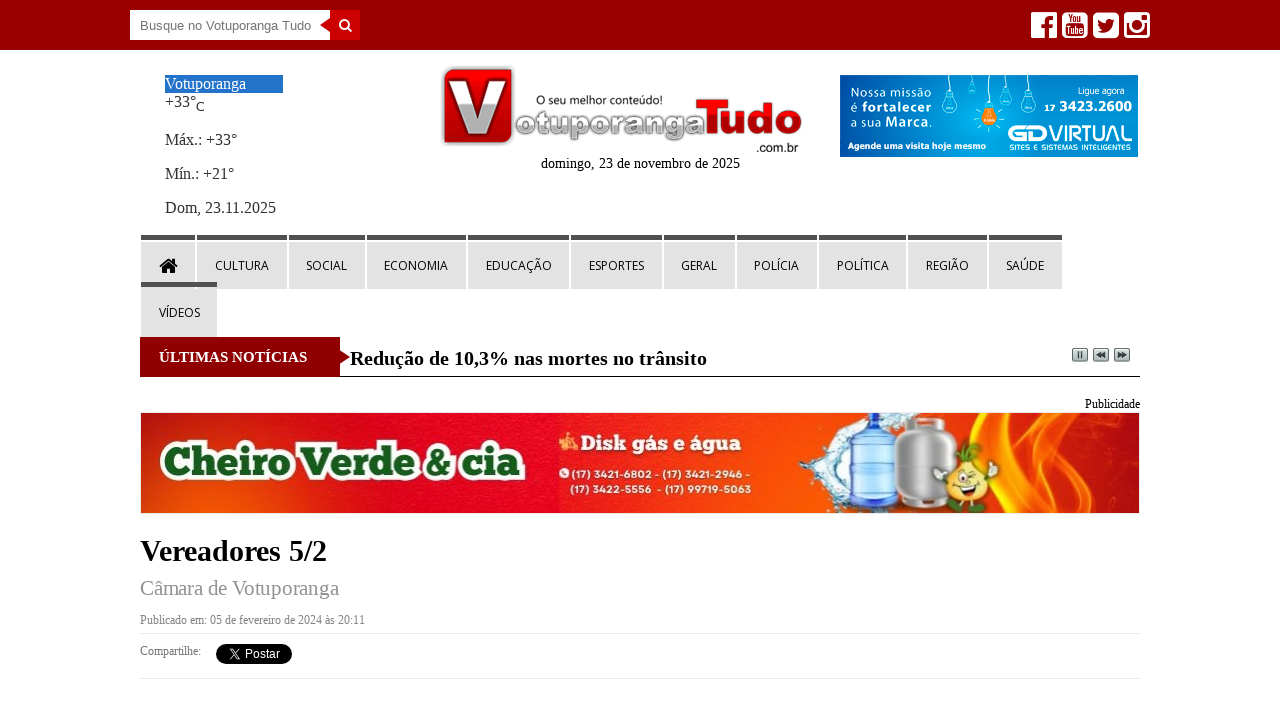

--- FILE ---
content_type: text/html; charset=utf-8
request_url: https://votuporangatudo.com.br/videos/vereadores-5-2
body_size: 4084
content:
<!DOCTYPE html><html lang="pt-br"><head><link href="/css/site?v=AHRvo7zkmZrXb3Jps_o8DN7PbAeP5Kvg5T5LBffDxI41" rel="stylesheet"/><link href="/assets/global/plugins/fontawesome/css/font-awesome.css" rel="stylesheet"/><meta charset="utf-8" /><meta name="language" content="pt-br" /><meta http-equiv="Content-Type" content="text/html;charset=utf-8" /><meta http-equiv="X-UA-Compatible" content="IE=Edge" /><meta name="msapplication-config" content="none" /><meta name="viewport" content="width=device-width, initial-scale=1.0" /><meta name="robots" content="index, follow" /><link rel="icon" type="image/png" href="/favicon-64x64.png" sizes="64x64" /><link rel="icon" type="image/png" href="/favicon-32x32.png" sizes="32x32" /><link rel="icon" type="image/png" href="/favicon-16x16.png" sizes="16x16" /><link rel="shortcut icon" href="/favicon.ico" /><title>Vereadores 5/2 - Votuporanga Tudo - Jornal Digital da Região</title><meta name="title" content="Vereadores 5/2 - Votuporanga Tudo - Jornal Digital da Região" /><meta property="og:title" content="Vereadores 5/2 - Votuporanga Tudo - Jornal Digital da Região" /><meta property="og:description" content="C&#226;mara de Votuporanga " /><meta name="description" content="C&#226;mara de Votuporanga " /><meta property="og:image" content="https://www.votuporangatudo.com.br/assets/site/img/layout/logo-og.jpg" /><meta property="og:image:url" content="https://www.votuporangatudo.com.br/assets/site/img/layout/logo-og.jpg" /><meta property="og:image:secure_url" content="https://www.votuporangatudo.com.br/assets/site/img/layout/logo-og.jpg" /><meta property="og:image:type" content="image/jpg" /><meta property="og:image:width" content="363" /><meta property="og:image:height" content="87" /><meta property="og:type" content="website" /><meta property="og:url" content="https://votuporangatudo.com.br/videos/vereadores-5-2" /></head><body><div class="barra-topo"><div><div class="box-pesquisa"><input type="text" id="input-pesquisa" class="input-pesquisa" placeholder="Busque no Votuporanga Tudo" onkeypress="return EnviaBusca(event);"><button type="submit" class="btn-pesquisa" onclick="javascript: window.GoToBusca();"><i class="fa fa-search"></i></button></div><div class="box-social"><a href="https://pt-br.facebook.com/VotuporangaTudo/" target="_blank" title="Facebook Votuporanga Tudo"><i class="fa fa-facebook-official"></i></a><a href="https://www.youtube.com/channel/UCDITgA3M5-kw3NE1pc6qvBw" target="_blank" title="Youtube Votuporanga Tudo"><i class="fa fa-youtube-square"></i></a><a href="https://twitter.com/Votutudo" target="_blank" title="Twitter Votuporanga Tudo"><i class="fa fa-twitter-square"></i></a><a href="https://www.instagram.com/votuporangatudo/" target="_blank" title="Instagram Votuporanga Tudo"><i class="fa fa-instagram"></i></a></div><div style="clear: both;"></div></div></div><div class="container-menu"><div><div class="col-laterais"><div id="m-booked-small-t1-38239"><div class="booked-weather-120x100 w100-bg" style="background-color:#ffffff; color:#333333; border-radius:4px; -moz-border-radius:4px; width:118px !important;"><div style="background-color:#2373ca; color:#ffffff;" class="booked-bl-simple-city smolest"> Votuporanga </div><div class="booked-weather-120x100-degree w03"><span class="plus">+</span>15&deg; <sub class="booked-weather-120x100-type">C</sub></div><div class="booked-weather-120x100-high-low"><p>Máx.: <span class="plus">+</span>17&deg;</p><p>Mín.: <span class="plus">+</span>7&deg;</p></div><div style="background-color:#ffffff; color:#333333;" class="booked-weather-120x100-date"> Ter, 29.06.2021 </div></div></div></div><div class="col-logo"><a href="/" title="Página Inicial - Votuporanga Tudo - Jornal Digital da Região"><img src="/assets/site/img/layout/logo.png" alt="Votuporanga Tudo - Jornal Digital da Região" /></a><br /><p>domingo, 23 de novembro de 2025</p></div><div class="col-laterais right"><a href="http://gdvirtual.com/" title="GD Virtual - Sites e Sistemas Inteligentes" target="_blank"><img src="/assets/site/img/layout/banner-gd.png" alt="GD Virtual - Sites e Sistemas Inteligentes"></a></div></div><div style="clear: both;"></div><div id='cssmenu'><ul class="principal"><li id="home"><a href="/" class="home"><i class="fa fa-home"></i></a></li><li id="cultura"><a href='/noticias/cultura'>Cultura</a></li><li id="social"><a href='/social'>Social</a></li><li id="economia"><a href='/noticias/economia'>Economia</a></li><li id="educacao"><a href='/noticias/educacao'>Educação</a></li><li id="esportes"><a href='/noticias/esportes'>Esportes</a></li><li id="geral"><a href='/noticias/geral'>Geral</a></li><li id="policia"><a href='/noticias/policia'>Polícia</a></li><li id="politica"><a href='/noticias/politica'>Política</a></li><li id="regiao"><a href='/noticias/regiao'>Região</a></li><li id="saude"><a href='/noticias/saude'>Saúde</a></li><li id="videos"><a href='/videos'>Vídeos</a></li></ul></div><div style="clear: both;"></div><div class="container-aconteceu-agora"><div class="aconteceu-agora"> ÚLTIMAS NOTÍCIAS </div><div class="aconteceu-agora-ticker"><ul id="js-news" class="js-hidden"><li class="news-item"><a href="/noticias/educacao/2025/11/dia-da-consci-ncia-negra-com-atividades-culturais-e-educativas" title="Dia da Consci&#234;ncia Negra com atividades culturais e educativas">Dia da Consci&#234;ncia Negra com atividades culturais e educativas</a></li><li class="news-item"><a href="/noticias/cultura/2025/11/setur-sp-lanca-2-edicao-do-guia-afroturismo" title="Setur-SP lan&#231;a 2&#170; edi&#231;&#227;o do Guia Afroturismo">Setur-SP lan&#231;a 2&#170; edi&#231;&#227;o do Guia Afroturismo</a></li><li class="news-item"><a href="/noticias/geral/2025/11/reducao-de-10-3-nas-mortes-no-tr-nsito" title="Redu&#231;&#227;o de&#160;10,3% nas mortes no tr&#226;nsito">Redu&#231;&#227;o de&#160;10,3% nas mortes no tr&#226;nsito</a></li></ul></div></div><div style="clear: both;"></div></div><div class="container"><div class="anuncio-100"> Publicidade <div><ul class="carousel clearfix"><li><a href=https://vestibular.unifev.edu.br/passo/227396 target=_blank><img src="/assets/site/img/banners/0d897228-920d-45e3-8c3e-8353a2191a3b.jpg" class="img-responsive" alt="UNIFEV" title="UNIFEV" /></a></li><li><a href=https://www.saev.com.br/ target=_blank><img src="/assets/site/img/banners/177e4198-ce84-4e44-8b69-d7c126d51eb9.jpg" class="img-responsive" alt="SAEV" title="SAEV" /></a></li><li><a href=javascript:; style=cursor:default><img src="/assets/site/img/banners/aae16502-475e-46ae-8b5c-4fec793dd02c.jpg" class="img-responsive" alt="Cheiro Verde" title="Cheiro Verde" /></a></li><li><a href=https://www.gdvirtual.com.br/ target=_blank><img src="/assets/site/img/banners/e7cdeeb0-056c-44cb-a511-b6a184492191.jpg" class="img-responsive" alt="gd" title="gd" /></a></li><li><a href=javascript:; style=cursor:default><img src="/assets/site/img/banners/b16d5796-299f-4ffb-9559-3c5b15fc1b29.jpg" class="img-responsive" alt="portal " title="portal " /></a></li></ul><ul class="carousel-mobile clearfix"><li><a href=https://vestibular.unifev.edu.br/passo/227396 target=_blank><img src="/assets/site/img/banners/28694a5c-039d-46e6-8e51-e1d9f7417ee4M.jpg" class="img-responsive" alt="UNIFEV" title="UNIFEV" /></a></li><li><a href=https://www.saev.com.br/ target=_blank><img src="/assets/site/img/banners/177e4198-ce84-4e44-8b69-d7c126d51eb9M.jpg" class="img-responsive" alt="SAEV" title="SAEV" /></a></li><li><a href=javascript:; style=cursor:default><img src="/assets/site/img/banners/aae16502-475e-46ae-8b5c-4fec793dd02cM.jpg" class="img-responsive" alt="Cheiro Verde" title="Cheiro Verde" /></a></li><li><a href=https://www.gdvirtual.com.br/ target=_blank><img src="/assets/site/img/banners/e7cdeeb0-056c-44cb-a511-b6a184492191M.jpg" class="img-responsive" alt="gd" title="gd" /></a></li><li><a href=javascript:; style=cursor:default><img src="/assets/site/img/banners/b16d5796-299f-4ffb-9559-3c5b15fc1b29M.jpg" class="img-responsive" alt="portal " title="portal " /></a></li></ul></div></div></div><div class="container video"><h1 class="titulo">Vereadores 5/2</h1><h2 class="chamada">C&#226;mara de Votuporanga </h2><h3 class="data">Publicado em: 05 de fevereiro de 2024 &#224;s 20:11</h3><div id="compartilhe"><ul class="clearfix"><li>Compartilhe:</li><li><div class="fb-share-button" data-layout="button"></div></li><li><a href="https://twitter.com/share" class="twitter-share-button" data-count="none" data-lang="pt">Tweet</a></li><li><div class="g-plus" data-action="share" data-annotation="none"></div></li></ul></div><div class="conteudo-noticia"><div class="container-video"><iframe width="560" height="315" src="https://www.youtube.com/embed/ACwA9aZGoXM" frameborder="0" allowfullscreen></iframe></div></div><h3 class="ver-mais-videos">Veja Mais</h3><div class="linha"><div class="box-video"><a href="/videos/novo-gripen-no-ar" title="Novo Gripen no ar"><img src="https://img.youtube.com/vi/jCuJs5WzKxM/mqdefault.jpg"><p class="data">19 de novembro de 2025</p><p>Novo Gripen no ar</p></a></div><div class="box-video"><a href="/videos/pode-confiar" title="Pode confiar!"><img src="https://img.youtube.com/vi/Rx9JYSERYeo/mqdefault.jpg"><p class="data">18 de novembro de 2025</p><p>Pode confiar!</p></a></div><div class="box-video"><a href="/videos/vereadores-17-11-2025" title="Vereadores 17/11/2025"><img src="https://img.youtube.com/vi/xKL_AFP4na4/mqdefault.jpg"><p class="data">17 de novembro de 2025</p><p>Vereadores 17/11/2025</p></a></div><div class="box-video"><a href="/videos/cyber-connect-v" title="Cyber Connect V"><img src="https://img.youtube.com/vi/dBtspu-6dnE/mqdefault.jpg"><p class="data">14 de novembro de 2025</p><p>Cyber Connect V</p></a></div></div><div style="clear: both;"></div></div><div style="clear: both;"></div><div class="container m-t-15"><div class="anuncio-100"> Publicidade <div><ul class="carousel clearfix"><li><a href=javascript:; style=cursor:default><img src="/assets/site/img/banners/4705cc09-c7b4-4300-8d35-74c8839ede95.jpg" class="img-responsive" alt="Cheiro Verde " title="Cheiro Verde " /></a></li><li><a href=javascript:; style=cursor:default><img src="/assets/site/img/banners/71845b6e-a545-464e-9026-649f1d4e2309.jpg" class="img-responsive" alt="Inova" title="Inova" /></a></li><li><a href=javascript:; style=cursor:default><img src="/assets/site/img/banners/17b45229-850e-43a3-a70b-891a25cbe1a8.jpg" class="img-responsive" alt="Metal&#250;rgicos" title="Metal&#250;rgicos" /></a></li><li><a href=javascript:; style=cursor:default><img src="/assets/site/img/banners/908c2e7b-423f-4165-ac62-ca9665c861e7.jpg" class="img-responsive" alt="Portal" title="Portal" /></a></li><li><a href=javascript:; style=cursor:default><img src="/assets/site/img/banners/93c661d8-7daf-429a-9b50-3efdc1c30c9a.jpg" class="img-responsive" alt="Marcelo" title="Marcelo" /></a></li><li><a href=javascript:; style=cursor:default><img src="/assets/site/img/banners/d829522f-e533-44b9-80a4-ed3324c874c4.jpg" class="img-responsive" alt="Comerciarios" title="Comerciarios" /></a></li><li><a href=javascript:; style=cursor:default><img src="/assets/site/img/banners/ffc5321d-1174-456d-8139-1030eb86fe98.jpg" class="img-responsive" alt="acv" title="acv" /></a></li><li><a href=https://www.gdvirtual.com.br/ target=_blank><img src="/assets/site/img/banners/e0855a6a-8b78-490c-aa76-8b0968c506c5.jpg" class="img-responsive" alt="GD" title="GD" /></a></li></ul><ul class="carousel-mobile clearfix"><li><a href=javascript:; style=cursor:default><img src="/assets/site/img/banners/4705cc09-c7b4-4300-8d35-74c8839ede95M.jpg" class="img-responsive" alt="Cheiro Verde " title="Cheiro Verde " /></a></li><li><a href=javascript:; style=cursor:default><img src="/assets/site/img/banners/71845b6e-a545-464e-9026-649f1d4e2309M.jpg" class="img-responsive" alt="Inova" title="Inova" /></a></li><li><a href=javascript:; style=cursor:default><img src="/assets/site/img/banners/17b45229-850e-43a3-a70b-891a25cbe1a8.jpg" class="img-responsive" alt="Metal&#250;rgicos" title="Metal&#250;rgicos" /></a></li><li><a href=javascript:; style=cursor:default><img src="/assets/site/img/banners/908c2e7b-423f-4165-ac62-ca9665c861e7M.jpg" class="img-responsive" alt="Portal" title="Portal" /></a></li><li><a href=javascript:; style=cursor:default><img src="/assets/site/img/banners/93c661d8-7daf-429a-9b50-3efdc1c30c9a.jpg" class="img-responsive" alt="Marcelo" title="Marcelo" /></a></li><li><a href=javascript:; style=cursor:default><img src="/assets/site/img/banners/9dcb2355-bb37-4e02-8d8f-b38fa9420ad3M.jpg" class="img-responsive" alt="Comerciarios" title="Comerciarios" /></a></li><li><a href=javascript:; style=cursor:default><img src="/assets/site/img/banners/ffc5321d-1174-456d-8139-1030eb86fe98.jpg" class="img-responsive" alt="acv" title="acv" /></a></li><li><a href=https://www.gdvirtual.com.br/ target=_blank><img src="/assets/site/img/banners/e0855a6a-8b78-490c-aa76-8b0968c506c5M.jpg" class="img-responsive" alt="GD" title="GD" /></a></li></ul></div></div></div><div style="clear: both;"></div><footer><div class="barra-sociais-footer"><div class="btns-sociais"><div>REDES SOCIAIS:</div><a href="https://www.youtube.com/channel/UCDITgA3M5-kw3NE1pc6qvBw" target="_blank" title="Youtube Votuporanga Tudo"><i class="fa fa-youtube" style="background-color: #ca4638"></i></a><a href="https://pt-br.facebook.com/VotuporangaTudo/" target="_blank" title="Facebook Votuporanga Tudo"><i class="fa fa-facebook" style="background-color: #336fa9"></i></a><a href="https://twitter.com/Votutudo" target="_blank" title="Twitter Votuporanga Tudo"><i class="fa fa-twitter" style="background-color: #00b8da"></i></a><a href="https://www.instagram.com/votuporangatudo/" target="_blank" title="Instagram Votuporanga Tudo"><i class="fa fa-instagram" style="background-color: #00749f"></i></a><div style="clear: both;"></div></div><div class="pesquisa-footer"></div><div style="clear: both;"></div></div><div class="menu-footer-container"><div class="menu-footer"><div style="clear: both;"></div><div id='cssmenu2'><ul class="principal"><li id="home"><a href="/" class="home"><i class="fa fa-home"></i></a></li><li id="cultura"><a href='/noticias/cultura'>Cultura</a></li><li id="social"><a href='/social'>Social</a></li><li id="economia"><a href='/noticias/economia'>Economia</a></li><li id="educacao"><a href='/noticias/educacao'>Educação</a></li><li id="esportes"><a href='/noticias/esportes'>Esportes</a></li><li id="geral"><a href='/noticias/geral'>Geral</a></li><li id="policia"><a href='/noticias/policia'>Polícia</a></li><li id="politica"><a href='/noticias/politica'>Política</a></li><li id="regiao"><a href='/noticias/regiao'>Região</a></li><li id="saude"><a href='/noticias/saude'>Saúde</a></li><li id="videos"><a href='/videos'>Vídeos</a></li></ul></div><div style="clear: both"></div></div></div><div class="links-footer"><a href="/fale-conosco">FALE CONOSCO</a><div style="clear: both"></div></div><div class="container-logo-footer"><img src="/assets/site/img/layout/logo.png" alt="Votuporanga Tudo - Jornal Digital da Região"><p>Copyright © 2025 www.votuporangatudo.com.br - Todos os Direitos Reservados.</p><p>As fotos aqui veiculadas, logotipo e marca são de propriedade do site www.votuporangatudo.com.br</p><p> É vetada a sua reprodução, total ou parcial, sem a expressa autorização da administradora do site. Desenvolvimento <a href="http://gdvirtual.com/" title="GD Virtual - Sites e Sistemas Inteligentes" target="_blank" class="logo-gdvirtual"><img src="/assets/site/img/layout/logo-gdvirtual.png" alt="Logo GD Virtual - Sites e Sistemas Inteligentes" /></a></p></div></footer><script src="/bundles/jquery?v=rYaYAm3Qk7jTPf5-g-9rfW-e8F-TxnKnebXiKepZy8w1"></script><script src="/bundles/jqueryval?v=8mQDcK7xMNYfzooeAG1aO8n1ApR5pPV1s4LozBzA8zY1"></script><script src="/scripts/site?v=aZY8kyrlOph2aGE54SemjMsVZpV_qrLZiWdsYBrAGlc1"></script><script src="https://apis.google.com/js/platform.js" type="text/javascript"> { lang: "pt-BR" } </script><script type="text/javascript"> (function (i, s, o, g, r, a, m) { i["GoogleAnalyticsObject"] = r; i[r] = i[r] || function () { (i[r].q = i[r].q || []).push(arguments) }, i[r].l = 1 * new window.Date(); a = s.createElement(o), m = s.getElementsByTagName(o)[0]; a.async = 1; a.src = g; m.parentNode.insertBefore(a, m); })(window, window.document, "script", "https://www.google-analytics.com/analytics.js", "ga"); ga("create", "UA-77044512-1", "auto"); ga("send", "pageview"); </script><script async src="https://www.googletagmanager.com/gtag/js?id=G-VQG2SF2N51"></script><script> window.dataLayer = window.dataLayer || []; function gtag() { dataLayer.push(arguments); } gtag('js', new Date()); gtag('config', 'G-VQG2SF2N51'); </script></body></html>

--- FILE ---
content_type: text/html; charset=utf-8
request_url: https://accounts.google.com/o/oauth2/postmessageRelay?parent=https%3A%2F%2Fvotuporangatudo.com.br&jsh=m%3B%2F_%2Fscs%2Fabc-static%2F_%2Fjs%2Fk%3Dgapi.lb.en.W5qDlPExdtA.O%2Fd%3D1%2Frs%3DAHpOoo8JInlRP_yLzwScb00AozrrUS6gJg%2Fm%3D__features__
body_size: 163
content:
<!DOCTYPE html><html><head><title></title><meta http-equiv="content-type" content="text/html; charset=utf-8"><meta http-equiv="X-UA-Compatible" content="IE=edge"><meta name="viewport" content="width=device-width, initial-scale=1, minimum-scale=1, maximum-scale=1, user-scalable=0"><script src='https://ssl.gstatic.com/accounts/o/2580342461-postmessagerelay.js' nonce="HQrR6ZMOxQ0yNbrrCsNw8A"></script></head><body><script type="text/javascript" src="https://apis.google.com/js/rpc:shindig_random.js?onload=init" nonce="HQrR6ZMOxQ0yNbrrCsNw8A"></script></body></html>

--- FILE ---
content_type: text/css; charset=utf-8
request_url: https://votuporangatudo.com.br/css/site?v=AHRvo7zkmZrXb3Jps_o8DN7PbAeP5Kvg5T5LBffDxI41
body_size: 18017
content:
/* Minification failed. Returning unminified contents.
(382,33): run-time error CSS1035: Expected colon, found ';'
 */
@import url(https://fonts.googleapis.com/css?family=Open+Sans:400,700&subset=latin);
#cssmenu,
#cssmenu ul,
#cssmenu ul li,
#cssmenu ul li a,
#cssmenu #menu-button { margin: 0; padding: 0; border: 0; list-style: none; line-height: 1; display: block; position: relative; -webkit-box-sizing: border-box; -moz-box-sizing: border-box; box-sizing: border-box; }
#cssmenu:after,
#cssmenu > ul:after { content: "."; display: block; clear: both; visibility: hidden; line-height: 0; height: 0; }
#cssmenu #menu-button { display: none; }
#cssmenu { width: auto; font-family: 'Open Sans', sans-serif; line-height: 1; background: #ffffff; margin-top: 10px; }

#cssmenu .home { font-size: 20px; padding-top: 13.62785px; padding-bottom: 13.62785px; }

#cssmenu ul li { margin: 0 1px; background-color: #e3e3e3; }

#cssmenu ul.principal li::before { content: ""; display: float; height: 5px; width: 100%; background-color: #505050; position: absolute; top: -7px; }

#cssmenu ul.principal li:hover:before, #cssmenu ul.principal li.active:before { background-color: #990000; }

#cssmenu ul li ul li::before { display: none; }

#cssmenu ul li ul li { margin: 0; }

#menu-line { position: absolute; top: 0; left: 0; height: 3px; background: #009ae1; -webkit-transition: all 0.25s ease-out; -moz-transition: all 0.25s ease-out; -ms-transition: all 0.25s ease-out; -o-transition: all 0.25s ease-out; transition: all 0.25s ease-out; display: none; }
#cssmenu > ul > li { float: left; }
#cssmenu.align-center > ul { font-size: 0; text-align: center; }
#cssmenu.align-center > ul > li { display: inline-block; float: none; }
#cssmenu.align-center ul ul { text-align: left; }
#cssmenu.align-right > ul > li { float: right; }
#cssmenu.align-right ul ul { text-align: right; }
#cssmenu > ul > li > a { padding: 17.64px; font-size: 12px; text-decoration: none; text-transform: uppercase; color: #000000; -webkit-transition: color .2s ease; -moz-transition: color .2s ease; -ms-transition: color .2s ease; -o-transition: color .2s ease; transition: color .2s ease; }
#cssmenu > ul > li:hover > a,
#cssmenu > ul > li.active > a { color: #990000; }
#cssmenu > ul > li.has-sub > a { padding-right: 25px; }
#cssmenu > ul > li.has-sub > a::after {  }
#cssmenu > ul > li.has-sub:hover > a::after { border-color: #009ae1; }
#cssmenu ul ul { position: absolute; left: -9999px; }
#cssmenu li:hover > ul { left: auto; }
#cssmenu.align-right li:hover > ul { right: 0; }
#cssmenu ul ul ul { margin-left: 100%; top: 0; }
#cssmenu.align-right ul ul ul { margin-left: 0; margin-right: 100%; }
#cssmenu ul ul li { height: 0; -webkit-transition: height .2s ease; -moz-transition: height .2s ease; -ms-transition: height .2s ease; -o-transition: height .2s ease; transition: height .2s ease; }
#cssmenu ul li:hover > ul > li { height: 32px; }
#cssmenu ul ul li a { padding: 10px 20px; width: 160px; font-size: 12px; background: #333333; text-decoration: none; color: #dddddd; -webkit-transition: color .2s ease; -moz-transition: color .2s ease; -ms-transition: color .2s ease; -o-transition: color .2s ease; transition: color .2s ease; }
#cssmenu ul ul li:hover > a,
#cssmenu ul ul li a:hover { color: #ffffff; }
#cssmenu ul ul li.has-sub > a::after { position: absolute; top: 13px; right: 10px; width: 4px; height: 4px; border-bottom: 1px solid #dddddd; border-right: 1px solid #dddddd; content: ""; -webkit-transform: rotate(-45deg); -moz-transform: rotate(-45deg); -ms-transform: rotate(-45deg); -o-transform: rotate(-45deg); transform: rotate(-45deg); -webkit-transition: border-color 0.2s ease; -moz-transition: border-color 0.2s ease; -ms-transition: border-color 0.2s ease; -o-transition: border-color 0.2s ease; transition: border-color 0.2s ease; }
#cssmenu.align-right ul ul li.has-sub > a::after { right: auto; left: 10px; border-bottom: 0; border-right: 0; border-top: 1px solid #dddddd; border-left: 1px solid #dddddd; }
#cssmenu ul ul li.has-sub:hover > a::after { border-color: #ffffff; }

#cssmenu2,
#cssmenu2 ul,
#cssmenu2 ul li,
#cssmenu2 ul li a,
#cssmenu2 #menu-button2 { margin: 0; padding: 0; border: 0; list-style: none; line-height: 1; display: block; position: relative; -webkit-box-sizing: border-box; -moz-box-sizing: border-box; box-sizing: border-box; }
#cssmenu2 ul { background-color: #d27f7f; }
#cssmenu2:after,
#cssmenu2 > ul:after { content: "."; display: block; clear: both; visibility: hidden; line-height: 0; height: 0; }
#cssmenu2 #menu-button2 { display: none; }
#cssmenu2 { width: auto; font-family: 'Open Sans', sans-serif; line-height: 1; background: #ffffff; margin-top: 10px; }

#cssmenu2 .home { font-size: 20px; padding-top: 13.62785px; padding-bottom: 13.62785px; }

#cssmenu2 ul li { margin: 0 1px; background-color: #910000; }


#cssmenu2 ul li ul li::before { display: none; }

#cssmenu2 ul li ul li { margin: 0; }

#menu-line2 { position: absolute; top: 0; left: 0; height: 3px; background: #009ae1; -webkit-transition: all 0.25s ease-out; -moz-transition: all 0.25s ease-out; -ms-transition: all 0.25s ease-out; -o-transition: all 0.25s ease-out; transition: all 0.25s ease-out; display: none; }
#cssmenu2 > ul > li { float: left; }
#cssmenu2.align-center > ul { font-size: 0; text-align: center; }
#cssmenu2.align-center > ul > li { display: inline-block; float: none; }
#cssmenu2.align-center ul ul { text-align: left; }
#cssmenu2.align-right > ul > li { float: right; }
#cssmenu2.align-right ul ul { text-align: right; }
#cssmenu2 > ul > li > a { padding: 17.64px; font-size: 12px; text-decoration: none; text-transform: uppercase; color: #fff; -webkit-transition: color .2s ease; -moz-transition: color .2s ease; -ms-transition: color .2s ease; -o-transition: color .2s ease; transition: color .2s ease; }
#cssmenu2 > ul > li:hover > a,
#cssmenu2 > ul > li.active > a { color: #d27f7f; border-top: 5px #d27f7f solid; padding-top: 12.64px; }

#cssmenu2 > ul > li:hover > .home,
#cssmenu2 > ul > li.active > .home { padding-top: 8.62785px; }

#cssmenu2 > ul > li.has-sub > a { padding-right: 25px; }
#cssmenu2 > ul > li.has-sub > a::after { }
#cssmenu2 > ul > li.has-sub:hover > a::after { border-color: #009ae1; }
#cssmenu2 ul ul { position: absolute; left: -9999px; }
#cssmenu2 li:hover > ul { left: auto; }
#cssmenu2.align-right li:hover > ul { right: 0; }
#cssmenu2 ul ul ul { margin-left: 100%; top: 0; }
#cssmenu2.align-right ul ul ul { margin-left: 0; margin-right: 100%; }
#cssmenu2 ul ul li { height: 0; -webkit-transition: height .2s ease; -moz-transition: height .2s ease; -ms-transition: height .2s ease; -o-transition: height .2s ease; transition: height .2s ease; }
#cssmenu2 ul li:hover > ul > li { height: 32px; }
#cssmenu2 ul ul li a { padding: 10px 20px; width: 160px; font-size: 12px; background: #333333; text-decoration: none; color: #dddddd; -webkit-transition: color .2s ease; -moz-transition: color .2s ease; -ms-transition: color .2s ease; -o-transition: color .2s ease; transition: color .2s ease; }
#cssmenu2 ul ul li:hover > a,
#cssmenu2 ul ul li a:hover { color: #ffffff; }
#cssmenu2 ul ul li.has-sub > a::after { position: absolute; top: 13px; right: 10px; width: 4px; height: 4px; border-bottom: 1px solid #dddddd; border-right: 1px solid #dddddd; content: ""; -webkit-transform: rotate(-45deg); -moz-transform: rotate(-45deg); -ms-transform: rotate(-45deg); -o-transform: rotate(-45deg); transform: rotate(-45deg); -webkit-transition: border-color 0.2s ease; -moz-transition: border-color 0.2s ease; -ms-transition: border-color 0.2s ease; -o-transition: border-color 0.2s ease; transition: border-color 0.2s ease; }
#cssmenu2.align-right ul ul li.has-sub > a::after { right: auto; left: 10px; border-bottom: 0; border-right: 0; border-top: 1px solid #dddddd; border-left: 1px solid #dddddd; }
#cssmenu2 ul ul li.has-sub:hover > a::after { border-color: #ffffff; }

@media all and (max-width: 768px), only screen and (-webkit-min-device-pixel-ratio: 2) and (max-width: 1024px), only screen and (min--moz-device-pixel-ratio: 2) and (max-width: 1024px), only screen and (-o-min-device-pixel-ratio: 2/1) and (max-width: 1024px), only screen and (min-device-pixel-ratio: 2) and (max-width: 1024px), only screen and (min-resolution: 192dpi) and (max-width: 1024px), only screen and (min-resolution: 2dppx) and (max-width: 1024px) {


    #cssmenu ul li { margin: auto; background-color: white; }

    #cssmenu ul.principal li::before { display: none; }

    #cssmenu { width: 100%; }
    #cssmenu ul { width: 100%; display: none; background-color: transparent; }
    #cssmenu.align-center > ul,
    #cssmenu.align-right ul ul { text-align: left; }
    #cssmenu ul li,
    #cssmenu ul ul li,
    #cssmenu ul li:hover > ul > li { width: 100%; height: auto; border-top: 1px solid rgba(120, 120, 120, 0.15); }
    #cssmenu ul li a,
    #cssmenu ul ul li a { width: 100%; }
    #cssmenu > ul > li,
    #cssmenu.align-center > ul > li,
    #cssmenu.align-right > ul > li { float: none; display: block; }
    #cssmenu ul ul li a { padding: 20px 20px 20px 30px; font-size: 12px; color: #000000; background: none; }
    #cssmenu ul ul li:hover > a,
    #cssmenu ul ul li a:hover { color: #000000; }
    #cssmenu ul ul ul li a { padding-left: 40px; }
    #cssmenu ul ul,
    #cssmenu ul ul ul { position: relative; left: 0; right: auto; width: 100%; margin: 0; }
    #cssmenu > ul > li.has-sub > a::after,
    #cssmenu ul ul li.has-sub > a::after { display: none; }
    #menu-line { display: none; }
    #cssmenu #menu-button { display: block; padding: 20px; color: #000000; cursor: pointer; font-size: 12px; text-transform: uppercase; }
    #cssmenu #menu-button::after { content: ''; position: absolute; top: 20px; right: 20px; display: block; width: 15px; height: 2px; background: #000000; }
    #cssmenu #menu-button::before { content: ''; position: absolute; top: 25px; right: 20px; display: block; width: 15px; height: 3px; border-top: 2px solid #000000; border-bottom: 2px solid #000000; }
    #cssmenu .submenu-button { position: absolute; z-index: 10; right: 0; top: 0; display: block; border-left: 1px solid rgba(120, 120, 120, 0.15); height: 52px; width: 52px; cursor: pointer; }
    #cssmenu .submenu-button::after { content: ''; position: absolute; top: 21px; left: 26px; display: block; width: 1px; height: 11px; background: #000000; z-index: 99; }
    #cssmenu .submenu-button::before { content: ''; position: absolute; left: 21px; top: 26px; display: block; width: 11px; height: 1px; background: #000000; z-index: 99; }
    #cssmenu .submenu-button.submenu-opened:after { display: none; }

    #cssmenu2 ul li { margin: auto; background-color: white; }

    #cssmenu2 ul.principal li::before { display: none; }

    #cssmenu2 { width: 100%; }
    #cssmenu2 ul { width: 100%; display: none; }
    #cssmenu2.align-center > ul,
    #cssmenu2.align-right ul ul { text-align: left; }
    #cssmenu2 ul li,
    #cssmenu2 ul ul li,
    #cssmenu2 ul li:hover > ul > li { width: 100%; height: auto; border-top: 1px solid rgba(120, 120, 120, 0.15); }
    #cssmenu2 ul li a,
    #cssmenu2 ul ul li a { width: 100%; }
    #cssmenu2 > ul > li,
    #cssmenu2.align-center > ul > li,
    #cssmenu2.align-right > ul > li { float: none; display: block; }
    #cssmenu2 ul ul li a { padding: 20px 20px 20px 30px; font-size: 12px; color: #000000; background: none; }
    #cssmenu2 ul ul li:hover > a,
    #cssmenu2 ul ul li a:hover { color: #000000; }
    #cssmenu2 ul ul ul li a { padding-left: 40px; }
    #cssmenu2 ul ul,
    #cssmenu2 ul ul ul { position: relative; left: 0; right: auto; width: 100%; margin: 0; }
    #cssmenu2 > ul > li.has-sub > a::after,
    #cssmenu2 ul ul li.has-sub > a::after { display: none; }
    #menu-line2 { display: none; }
    #cssmenu2 #menu-button2 { display: block; padding: 20px; color: #000000; cursor: pointer; font-size: 12px; text-transform: uppercase; }
    #cssmenu2 #menu-button2::after { content: ''; position: absolute; top: 20px; right: 20px; display: block; width: 15px; height: 2px; background: #000000; }
    #cssmenu2 #menu-button2::before { content: ''; position: absolute; top: 25px; right: 20px; display: block; width: 15px; height: 3px; border-top: 2px solid #000000; border-bottom: 2px solid #000000; }
    #cssmenu2 .submenu-button { position: absolute; z-index: 10; right: 0; top: 0; display: block; border-left: 1px solid rgba(120, 120, 120, 0.15); height: 52px; width: 52px; cursor: pointer; }
    #cssmenu2 .submenu-button::after { content: ''; position: absolute; top: 21px; left: 26px; display: block; width: 1px; height: 11px; background: #000000; z-index: 99; }
    #cssmenu2 .submenu-button::before { content: ''; position: absolute; left: 21px; top: 26px; display: block; width: 11px; height: 1px; background: #000000; z-index: 99; }
    #cssmenu2 .submenu-button.submenu-opened:after { display: none; }
}

/**
 * BxSlider v4.1.2 - Fully loaded, responsive content slider
 * http://bxslider.com
 *
 * Written by: Steven Wanderski, 2014
 * http://stevenwanderski.com
 * (while drinking Belgian ales and listening to jazz)
 *
 * CEO and founder of bxCreative, LTD
 * http://bxcreative.com
 */


/** RESET AND LAYOUT
===================================*/

.bx-wrapper {
	position: relative;
	/*margin: 0 auto 60px;*/
	padding: 0;
	*zoom: 1;
}

.bx-wrapper img {
	max-width: 100%;
	display: block;
}

/** THEME
===================================*/

.bx-wrapper .bx-viewport {
	/*-moz-box-shadow: 0 0 5px #ccc;
	-webkit-box-shadow: 0 0 5px #ccc;
	box-shadow: 0 0 5px #ccc;
	border:  5px solid #fff;
	left: -5px;
	background: #fff;
	
	/*fix other elements on the page moving (on Chrome)
	-webkit-transform: translatez(0);
	-moz-transform: translatez(0);
    	-ms-transform: translatez(0);
    	-o-transform: translatez(0);
    	transform: translatez(0);*/
}

.bx-wrapper .bx-pager,
.bx-wrapper .bx-controls-auto {
	/*position: absolute;
	bottom: -30px;
	width: 100%;*/
}

/* LOADER */

.bx-wrapper .bx-loading {
	min-height: 50px;
	background: url(images/bx_loader.gif) center center no-repeat #fff;
	height: 100%;
	width: 100%;
	position: absolute;
	top: 0;
	left: 0;
	z-index: 2000;
}

/* PAGER */

.bx-wrapper .bx-pager {
	/*text-align: center;*/
	font-size: .85em;
	font-family: Arial;
	font-weight: bold;
	color: #666;
	padding-top: 20px;
}

.bx-wrapper .bx-pager .bx-pager-item,
.bx-wrapper .bx-controls-auto .bx-controls-auto-item {
	display: inline-block;
	*zoom: 1;
	*display: inline;
}

.bx-wrapper .bx-pager.bx-default-pager a {
	background: #666;
	text-indent: -9999px;
	display: block;
	width: 10px;
	height: 10px;
	margin: 0 5px;
	outline: 0;
	-moz-border-radius: 5px;
	-webkit-border-radius: 5px;
	border-radius: 5px;
}

.bx-wrapper .bx-pager.bx-default-pager a:hover,
.bx-wrapper .bx-pager.bx-default-pager a.active {
	background: #990000;
}

/* DIRECTION CONTROLS (NEXT / PREV) */

.bx-wrapper .bx-prev {
	left: 10px;
	background: url(images/controls.png) no-repeat 0 -32px;
}

.bx-wrapper .bx-next {
	right: 10px;
	background: url(images/controls.png) no-repeat -43px -32px;
}

.bx-wrapper .bx-prev:hover {
	background-position: 0 0;
}

.bx-wrapper .bx-next:hover {
	background-position: -43px 0;
}

.bx-wrapper .bx-controls-direction a {
	position: absolute;
	top: 50%;
	margin-top: -16px;
	outline: 0;
	width: 32px;
	height: 32px;
	text-indent: -9999px;
	z-index: 9999;
}

.bx-wrapper .bx-controls-direction a.disabled {
	display: none;
}

/* AUTO CONTROLS (START / STOP) */

.bx-wrapper .bx-controls-auto {
	text-align: center;
}

.bx-wrapper .bx-controls-auto .bx-start {
	display: block;
	text-indent: -9999px;
	width: 10px;
	height: 11px;
	outline: 0;
	background: url(images/controls.png) -86px -11px no-repeat;
	margin: 0 3px;
}

.bx-wrapper .bx-controls-auto .bx-start:hover,
.bx-wrapper .bx-controls-auto .bx-start.active {
	background-position: -86px 0;
}

.bx-wrapper .bx-controls-auto .bx-stop {
	display: block;
	text-indent: -9999px;
	width: 9px;
	height: 11px;
	outline: 0;
	background: url(images/controls.png) -86px -44px no-repeat;
	margin: 0 3px;
}

.bx-wrapper .bx-controls-auto .bx-stop:hover,
.bx-wrapper .bx-controls-auto .bx-stop.active {
	background-position: -86px -33px;
}

/* PAGER WITH AUTO-CONTROLS HYBRID LAYOUT */

.bx-wrapper .bx-controls.bx-has-controls-auto.bx-has-pager .bx-pager {
	text-align: left;
	width: 80%;
}

.bx-wrapper .bx-controls.bx-has-controls-auto.bx-has-pager .bx-controls-auto {
	right: 0;
	width: 35px;
}

/* IMAGE CAPTIONS */

.bx-wrapper .bx-caption {
	position: absolute;
	bottom: 0;
	left: 0;
	background: #666\9;
	background: rgba(80, 80, 80, 0.75);
	width: 100%;
}

.bx-wrapper .bx-caption span {
	color: #fff;
	font-family: Arial;
	display: block;
	font-size: .85em;
	padding: 10px;
}

/* Ticker Styling */
.ticker-wrapper.has-js { margin: 0px; padding: 0px 10px; width: 100%; height: 40px; display: block; /*background-color: #f8f0db;*/ font-size: 0.75em; box-sizing: border-box; border-bottom: 1px black solid; }
.ticker { width: 90%; height: 38px; display: block; position: relative; overflow: hidden; background-color: #fff; font-family: verdana; display: table-cell; vertical-align: middle; }
.ticker-title { padding-top: 9px; color: #990000; font-weight: bold; background-color: #fff; text-transform: uppercase; }
.ticker-content { margin: 0px; padding-top: 0px; position: absolute; color: #000; font-weight: bold; background-color: #fff; overflow: hidden; white-space: nowrap; /*line-height: 1.2em;*/ font-size: 20px; margin-top: 10px; }
    .ticker-content:focus { none; }
    .ticker-content a { text-decoration: none; color: #000; }
        .ticker-content a:hover { text-decoration: underline; color: #000; }
.ticker-swipe { padding-top: 9px; position: absolute; top: 0px; background-color: #fff; display: block; width: 100%; height: 27px; }
    .ticker-swipe span { margin-left: 1px; background-color: #fff; border-bottom: 1px solid #1F527B; height: 12px; width: 7px; display: block; }
.ticker-controls { padding: 0px 0px 0px 0px; margin: 0; margin-top: 5px; list-style-type: none; float: left; }
    .ticker-controls li { padding: 0px; margin-left: 5px; float: left; cursor: pointer; height: 16px; width: 16px; display: block; }
        .ticker-controls li.jnt-play-pause { background-image: url('/assets/global/plugins/ticker/img/controls.png'); background-position: 32px 16px; }
            .ticker-controls li.jnt-play-pause.over { background-position: 32px 32px; }
            .ticker-controls li.jnt-play-pause.down { background-position: 32px 0px; }
            .ticker-controls li.jnt-play-pause.paused { background-image: url('/assets/global/plugins/ticker/img/controls.png'); background-position: 48px 16px; }
                .ticker-controls li.jnt-play-pause.paused.over { background-position: 48px 32px; }
                .ticker-controls li.jnt-play-pause.paused.down { background-position: 48px 0px; }
        .ticker-controls li.jnt-prev { background-image: url('/assets/global/plugins/ticker/img/controls.png'); background-position: 0px 16px; }
            .ticker-controls li.jnt-prev.over { background-position: 0px 32px; }
            .ticker-controls li.jnt-prev.down { background-position: 0px 0px; }
        .ticker-controls li.jnt-next { background-image: url('/assets/global/plugins/ticker/img/controls.png'); background-position: 16px 16px; }
            .ticker-controls li.jnt-next.over { background-position: 16px 32px; }
            .ticker-controls li.jnt-next.down { background-position: 16px 0px; }
.js-hidden { display: none; }
.no-js-news { padding: 10px 0px 0px 45px; color: #F8F0DB; }
.left .ticker-swipe { /*left: 80px;*/ }
.left .ticker-controls, .left .ticker-content, .left .ticker-title, .left .ticker { float: left; }
.left .ticker-controls { padding-left: 0px; float: right; margin-top: 10px; }
.right .ticker-swipe { /*right: 80px;*/ }
.right .ticker-controls, .right .ticker-content, .right .ticker-title, .right .ticker { float: right; }
.right .ticker-controls { padding-right: 6px; }

/*! fancyBox v2.1.5 fancyapps.com | fancyapps.com/fancybox/#license */
.fancybox-wrap,
.fancybox-skin,
.fancybox-outer,
.fancybox-inner,
.fancybox-image,
.fancybox-wrap iframe,
.fancybox-wrap object,
.fancybox-nav,
.fancybox-nav span,
.fancybox-tmp { padding: 0; margin: 0; border: 0; outline: none; vertical-align: top; }

.fancybox-wrap { position: absolute; top: 0; left: 0; -webkit-transform: translate3d(0, 0, 0); transform: translate3d(0, 0, 0); z-index: 8020; }

.fancybox-skin { position: relative; background: #f9f9f9; color: #444; text-shadow: none; -webkit-border-radius: 4px; -moz-border-radius: 4px; border-radius: 4px; }

.fancybox-opened { z-index: 8030; }

    .fancybox-opened .fancybox-skin { -webkit-box-shadow: 0 10px 25px rgba(0, 0, 0, 0.5); -moz-box-shadow: 0 10px 25px rgba(0, 0, 0, 0.5); box-shadow: 0 10px 25px rgba(0, 0, 0, 0.5); }

.fancybox-outer, .fancybox-inner { position: relative; }

.fancybox-inner { overflow: hidden; }

.fancybox-type-iframe .fancybox-inner { -webkit-overflow-scrolling: touch; }

.fancybox-error { color: #444; font: 14px/20px "Helvetica Neue",Helvetica,Arial,sans-serif; margin: 0; padding: 15px; white-space: nowrap; }

.fancybox-image, .fancybox-iframe { display: block; width: 100%; height: 100%; }

.fancybox-image { max-width: 100%; max-height: 100%; }

#fancybox-loading, .fancybox-close, .fancybox-prev span, .fancybox-next span { background-image: url(/assets/global/plugins/fancybox/img/fancybox_sprite.png); }

#fancybox-loading { position: fixed; top: 50%; left: 50%; margin-top: -22px; margin-left: -22px; background-position: 0 -108px; opacity: 0.8; cursor: pointer; z-index: 8060; }

    #fancybox-loading div { width: 44px; height: 44px; background: url(/assets/global/plugins/fancybox/img/fancybox_loading.gif) center center no-repeat; }

.fancybox-close { position: absolute; top: -18px; right: -18px; width: 36px; height: 36px; cursor: pointer; z-index: 8040; }

.fancybox-nav { position: absolute; top: 0; width: 40%; height: 100%; cursor: pointer; text-decoration: none; background: transparent url(/assets/global/plugins/fancybox/img/blank.gif); /* helps IE */ -webkit-tap-highlight-color: rgba(0,0,0,0); z-index: 8040; }

.fancybox-prev { left: 0; }

.fancybox-next { right: 0; }

.fancybox-nav span { position: absolute; top: 50%; width: 36px; height: 34px; margin-top: -18px; cursor: pointer; z-index: 8040; visibility: hidden; }

.fancybox-prev span { left: 10px; background-position: 0 -36px; }

.fancybox-next span { right: 10px; background-position: 0 -72px; }

.fancybox-nav:hover span { visibility: visible; }

.fancybox-tmp { position: absolute; top: -99999px; left: -99999px; max-width: 99999px; max-height: 99999px; overflow: visible !important; }

/* Overlay helper */

.fancybox-lock { overflow: visible !important; width: auto; }

    .fancybox-lock body { overflow: hidden !important; }

.fancybox-lock-test { overflow-y: hidden !important; }

.fancybox-overlay { position: absolute; top: 0; left: 0; overflow: hidden; display: none; z-index: 8010; background: url(/assets/global/plugins/fancybox/img/fancybox_overlay.png); }

.fancybox-overlay-fixed { position: fixed; bottom: 0; right: 0; }

.fancybox-lock .fancybox-overlay { overflow: auto; overflow-y: scroll; }

/* Title helper */

.fancybox-title { visibility: hidden; font: normal 13px/20px "Helvetica Neue",Helvetica,Arial,sans-serif; position: relative; text-shadow: none; z-index: 8050; }

.fancybox-opened .fancybox-title { visibility: visible; }

.fancybox-title-float-wrap { position: absolute; bottom: 0; right: 50%; margin-bottom: -35px; z-index: 8050; text-align: center; }

    .fancybox-title-float-wrap .child { display: inline-block; margin-right: -100%; padding: 2px 20px; background: transparent; /* Fallback for web browsers that doesn't support RGBa */ background: rgba(0, 0, 0, 0.8); -webkit-border-radius: 15px; -moz-border-radius: 15px; border-radius: 15px; text-shadow: 0 1px 2px #222; color: #FFF; font-weight: bold; line-height: 24px; white-space: nowrap; }

.fancybox-title-outside-wrap { position: relative; margin-top: 10px; color: #fff; }

.fancybox-title-inside-wrap { padding-top: 10px; }

.fancybox-title-over-wrap { position: absolute; bottom: 0; left: 0; color: #fff; padding: 10px; background: #000; background: rgba(0, 0, 0, .8); }

/*Retina graphics!*/
@media only screen and (-webkit-min-device-pixel-ratio: 1.5), only screen and (min--moz-device-pixel-ratio: 1.5), only screen and (min-device-pixel-ratio: 1.5) {

    #fancybox-loading, .fancybox-close, .fancybox-prev span, .fancybox-next span { background-image: url(/assets/global/plugins/fancybox/img/fancybox_sprite@2x.png); background-size: 44px 152px; /*The size of the normal image, half the size of the hi-res image*/ }

        #fancybox-loading div { background-image: url(/assets/global/plugins/fancybox/img/fancybox_loading@2x.gif); background-size: 24px 24px; /*The size of the normal image, half the size of the hi-res image*/ }
}

/* Galleria Classic Theme 2012-08-07 | https://raw.github.com/aino/galleria/master/LICENSE | (c) Aino */

#galleria-loader { height: 1px !important; }

.galleria-theme-classic { position: relative; overflow: hidden; background: #fff; width: 980px; }
.galleria-theme-classic img { -moz-user-select: none; -webkit-user-select: none; -o-user-select: none; -ms-user-select: none; user-select: none; }
.galleria-theme-classic .galleria-stage { position: absolute; top: 10px; bottom: 60px; left: 10px; right: 10px; overflow: hidden; }
.galleria-theme-classic .galleria-thumbnails-container { height: 50px; bottom: 0; position: absolute; left: 10px; right: 10px; z-index: 2; }
.galleria-theme-classic .galleria-carousel .galleria-thumbnails-list { margin-left: 30px; margin-right: 30px; }
.galleria-theme-classic .galleria-thumbnails .galleria-image { height: 40px; width: 60px; background: #000; margin: 0 5px 0 0; border: 1px solid #000; float: left; cursor: pointer; }
.galleria-theme-classic .galleria-counter { position: absolute; bottom: 10px; left: 10px; text-align: right; color: #fff; font: normal 11px/1 arial,sans-serif; z-index: 1; }
.galleria-theme-classic .galleria-loader { background: #fff; width: 20px; height: 20px; position: absolute; top: 10px; right: 10px; z-index: 2; display: none; background: url('[data-uri]') /*/assets/global/plugins/galleria/img/classic-loader.gif*/ no-repeat 2px 2px; }
.galleria-theme-classic .galleria-info { width: 50%; z-index: 99999999; position: relative; margin: 15px auto 0 auto; text-align: center; }
.galleria-theme-classic .galleria-info-text { background-color: #333; border: 1px solid #FFF; font-style: italic; padding: 3px; display: none; -ms-zoom: 1; zoom: 1; }
.galleria-theme-classic .galleria-info-title { margin: 0; color: #fff; font-size: 11px; }
.galleria-theme-classic .galleria-info-description { font: italic 12px/1.4 georgia,serif; margin: 0; color: #bbb; }
.galleria-theme-classic .galleria-info-close { width: 9px; height: 9px; position: absolute; top: 5px; right: 5px; background-position: -753px -11px; opacity: .5; filter: alpha(opacity=50); cursor: pointer; display: none; }
.galleria-theme-classic .notouch .galleria-info-close:hover { opacity: 1; filter: alpha(opacity=100); }
.galleria-theme-classic .touch .galleria-info-close:active { opacity: 1; filter: alpha(opacity=100); }
.galleria-theme-classic .galleria-info-link { background-position: -669px -5px; opacity: .7; filter: alpha(opacity=70); position: absolute; width: 20px; height: 20px; cursor: pointer; background-color: #000; }
.galleria-theme-classic.notouch .galleria-info-link:hover { opacity: 1; filter: alpha(opacity=100); }
.galleria-theme-classic.touch .galleria-info-link:active { opacity: 1; filter: alpha(opacity=100); }
.galleria-theme-classic .galleria-image-nav { position: absolute; top: 50%; margin-top: -62px; width: 100%; height: 62px; left: 0; }
.galleria-theme-classic .galleria-image-nav-left,
.galleria-theme-classic .galleria-image-nav-right { opacity: .3; filter: alpha(opacity=30); cursor: pointer; width: 62px; height: 124px; position: absolute; left: 10px; z-index: 2; background-position: 0 46px; }
.galleria-theme-classic .galleria-image-nav-right { left: auto; right: 10px; background-position: -254px 46px; z-index: 2; }
.galleria-theme-classic.notouch .galleria-image-nav-left:hover,
.galleria-theme-classic.notouch .galleria-image-nav-right:hover { opacity: 1; filter: alpha(opacity=100); }
.galleria-theme-classic.touch .galleria-image-nav-left:active,
.galleria-theme-classic.touch .galleria-image-nav-right:active { opacity: 1; filter: alpha(opacity=100); }
.galleria-theme-classic .galleria-thumb-nav-left,
.galleria-theme-classic .galleria-thumb-nav-right { cursor: pointer; display: none; background-position: -495px 5px; position: absolute; left: 0; top: 0; height: 40px; width: 23px; z-index: 3; opacity: .8; filter: alpha(opacity=80); }
.galleria-theme-classic .galleria-thumb-nav-right { background-position: -578px 5px; border-right: none; right: 0; left: auto; }
.galleria-theme-classic .galleria-thumbnails-container .disabled { opacity: .2; filter: alpha(opacity=20); cursor: default; }
.galleria-theme-classic.notouch .galleria-thumb-nav-left:hover,
.galleria-theme-classic.notouch .galleria-thumb-nav-right:hover { opacity: 1; filter: alpha(opacity=100); background-color: #111; }
.galleria-theme-classic.touch .galleria-thumb-nav-left:active,
.galleria-theme-classic.touch .galleria-thumb-nav-right:active { opacity: 1; filter: alpha(opacity=100); background-color: #111; }
.galleria-theme-classic.notouch .galleria-thumbnails-container .disabled:hover { opacity: .2; filter: alpha(opacity=20); background-color: transparent; }

.galleria-theme-classic .galleria-carousel .galleria-thumb-nav-left,
.galleria-theme-classic .galleria-carousel .galleria-thumb-nav-right { display: block; }
.galleria-theme-classic .galleria-thumb-nav-left,
.galleria-theme-classic .galleria-thumb-nav-right,
.galleria-theme-classic .galleria-info-link,
.galleria-theme-classic .galleria-info-close,
.galleria-theme-classic .galleria-image-nav-left,
.galleria-theme-classic .galleria-image-nav-right { background-image: url('[data-uri]') /*/assets/global/plugins/galleria/img/classic-map.png*/; background-repeat: no-repeat; }
.galleria-theme-classic.galleria-container.videoplay .galleria-info,
.galleria-theme-classic.galleria-container.videoplay .galleria-counter { display: none !important; }

.pagination { display: inline-block; padding-left: 0; margin: 30px 0 20px 0; border-radius: 4px; font-size: 13px; color: #676767; }

.pagination > li { display: inline; }

.pagination > li > a,
.pagination > li > span { position: relative; float: left; padding: 6px 12px; margin-left: -1px; line-height: 1.428571429; text-decoration: none; background-color: #ffffff; border: 1px solid #dddddd; }

.pagination > li:first-child > a,
.pagination > li:first-child > span { margin-left: 0; border-bottom-left-radius: 4px; border-top-left-radius: 4px; }

.pagination > li:last-child > a,
.pagination > li:last-child > span { border-top-right-radius: 4px; border-bottom-right-radius: 4px; }

.pagination > li > a:hover,
.pagination > li > span:hover,
.pagination > li > a:focus,
.pagination > li > span:focus { background-color: #eeeeee; }

.pagination > .active > a,
.pagination > .active > span,
.pagination > .active > a:hover,
.pagination > .active > span:hover,
.pagination > .active > a:focus,
.pagination > .active > span:focus { z-index: 2; color: #ffffff; cursor: default; background-color: #bbb; border-color: #bbb; }

.pagination > .disabled > span,
.pagination > .disabled > a,
.pagination > .disabled > a:hover,
.pagination > .disabled > a:focus { color: #999999; cursor: not-allowed; background-color: #ffffff; border-color: #dddddd; }

.pagination-lg > li > a,
.pagination-lg > li > span { padding: 10px 16px; font-size: 18px; }

.pagination-lg > li:first-child > a,
.pagination-lg > li:first-child > span { border-bottom-left-radius: 6px; border-top-left-radius: 6px; }

.pagination-lg > li:last-child > a,
.pagination-lg > li:last-child > span { border-top-right-radius: 6px; border-bottom-right-radius: 6px; }

.pagination-sm > li > a,
.pagination-sm > li > span { padding: 5px 10px; font-size: 12px; }

.pagination-sm > li:first-child > a,
.pagination-sm > li:first-child > span { border-bottom-left-radius: 3px; border-top-left-radius: 3px; }

.pagination-sm > li:last-child > a,
.pagination-sm > li:last-child > span { border-top-right-radius: 3px; border-bottom-right-radius: 3px; }

.pager { padding-left: 0; margin: 20px 0; text-align: center; list-style: none; }

.pager:before,
.pager:after { display: table; content: " "; }

.pager:after { clear: both; }

.pager:before,
.pager:after { display: table; content: " "; }

.pager:after { clear: both; }

.pager li { display: inline; }

.pager li > a,
.pager li > span { display: inline-block; padding: 5px 14px; background-color: #ffffff; border: 1px solid #dddddd; border-radius: 15px; }

.pager li > a:hover,
.pager li > a:focus { text-decoration: none; background-color: #eeeeee; }

.pager .next > a,
.pager .next > span { float: right; }

.pager .previous > a,
.pager .previous > span { float: left; }

.pager .disabled > a,
.pager .disabled > a:hover,
.pager .disabled > a:focus,
.pager .disabled > span { color: #999999; cursor: not-allowed; background-color: #ffffff; }

/* Css Reset
-----------------------------------------------------------*/
body { margin: 0; width: 100%; min-height: 100%; font-family: verdana; }
* a, * a:active, * a:hover, * a:visited { text-decoration: none; color: inherit; }
* a:active, * a:hover { text-decoration: none; color: inherit; }
.left { float: left; }
.right { float: right; }
button:focus { outline: 0; }
.clearfix:before, .clearfix:after { content: ""; display: table; }
.clearfix:after { clear: both; }
.text-center { text-align: center; }
li { list-style: none; }

/* Layout
-----------------------------------------------------------*/
.img-responsive { max-width: 100%; }
.carousel { margin: 0; padding: 0; }
.carousel-mobile { margin: 0; padding: 0; display: none; }
.info-pagination { margin: 0; color: #aaa; font-size: 12px; }
.border { border-bottom: 1px solid #dfdede; margin-bottom: 20px; }
.m-t-15 { margin-top: 15px; }
.img { width: 100%; overflow: hidden; position: relative; height: 150px; background: #fff; border: 1px solid #ddd; margin-bottom: 10px; background-color: #000; }
.img img { margin: 0; position: absolute; top: 50%; left: 50%; margin-right: -50%; -moz-transform: translate(-50%,-50%); -ms-transform: translate(-50%,-50%); -o-transform: translate(-50%,-50%); -webkit-transform: translate(-50%,-50%); transform: translate(-50%,-50%); width: auto\9; height: auto\9; top: 0\9; bottom: 0\9; left: 0\9; right: 0\9; margin: auto\9; }

.sem_conteudo { margin-top: 30px; min-height: 150px; }
.sem_conteudo a { color: #e80000; }
.sem_conteudo a:hover { text-decoration: underline; }
.sem_conteudo p { }
.sem_conteudo p.index { line-height: 150px; }

#compartilhe { border-top: 1px solid #e8e9e9; border-bottom: 1px solid #e8e9e9; margin-bottom: 10px; margin-top: 5px; padding: 0; color: #777; height: auto; font-size: 12px; }
#compartilhe ul { padding: 0; margin: 10px 0; display: block; }
#compartilhe ul li { float: left; padding: 0 5px; list-style: none; }
#compartilhe ul li:first-child { padding: 0; }

.previsao_tempo { background: #fff !important; width: 207px; }
.previsao_tempo h1 { font-weight: bold; color: #08629a; font-size: 11px; }
.previsao_tempo h1 a { font-size: 9px; color: #444 !important; }
.title_tempo { font-weight: bold !important; color: #444 !important; font-size: 12px; margin-bottom: 0; }
.previsao_tempo p { width: 145px; margin-top: 2px; color: #b7b7b7; font-size: 11px; }
.previsao_tempo span { font-size: 18px; }
.previsao_tempo .min_tempo { color: #44cbfb; }
.previsao_tempo .max_tempo { color: #cc071b; }
.icon_tempo { }
.tempo_ec, .tempo_ci, .tempo_c, .tempo_in, .tempo_pp, .tempo_cm, .tempo_cn, .tempo_pt, .tempo_pm, .tempo_np, .tempo_pc, .tempo_pn, .tempo_cv, .tempo_ch, .tempo_t, .tempo_ps, .tempo_e, .tempo_n, .tempo_cl, .tempo_nv, .tempo_g, .tempo_ne, .tempo_nd, .tempo_pnt, .tempo_psc, .tempo_pcm, .tempo_pct, .tempo_pcn, .tempo_npt, .tempo_npn, .tempo_ncn, .tempo_nct, .tempo_ncm, .tempo_npm, .tempo_npp, .tempo_vn, .tempo_ct, .tempo_ppn, .tempo_ppt, .tempo_ppm { background-image: url('/assets/site/img/layout/sprite_tempo.png'); background-repeat: no-repeat; background-position: -20px -5px; height: 57px; width: 60px; }
.tempo_ec, .tempo_ci, .tempo_in, .tempo_pp, .tempo_cm, .tempo_pt, .tempo_pm, .tempo_cv, .tempo_psc, .tempo_pcm, .tempo_pct, .tempo_npt, .tempo_nct, .tempo_ncm, .tempo_npm, .tempo_npp, .tempo_ct, .tempo_ppt, .tempo_ppm { background-position: -720px -5px; }
.tempo_c, .tempo_np, .tempo_pc, .tempo_ch { background-position: -1120px -12px; }
.tempo_cn { background-position: -1020px -5px; }
.tempo_pn { background-position: -120px -5px; }
.tempo_t { background-position: -1320px -12px; }
.tempo_e, .tempo_n { background-position: -520px -12px; }
.tempo_nv, .tempo_g { background-position: -1520px -12px; }
.tempo_ne { background-position: -1720px -12px; }
.tempo_pnt, .tempo_pcn, .tempo_npn, .tempo_ncn, .tempo_ppn { background-position: -920px -5px; }
.tempo_vn { background-position: -220px -10px; }

.btn { display: inline-block; margin-bottom: 0; font-weight: normal; text-align: center; vertical-align: middle; -ms-touch-action: manipulation; touch-action: manipulation; cursor: pointer; background-image: none; border: 1px solid transparent; white-space: nowrap; padding: 6px 12px; font-size: 14px; line-height: 1.42857143; border-radius: 4px; -webkit-user-select: none; -moz-user-select: none; -ms-user-select: none; user-select: none; cursor: pointer; }
.btn-default { color: #fff; background-color: #990000; border-color: #990000; }
.btn-default:hover { background-color: #c20000; }

.list-noticias, .list-social, .social, .video { min-height: 500px; }

.box-fale-conosco { width: 50%; float: left; font-size: 14px; }
.form-group { margin-bottom: 15px; -webkit-box-sizing: border-box; -moz-box-sizing: border-box; box-sizing: border-box; }
.form-group > label { display: inline-block; max-width: 100%; margin-bottom: 5px; font-weight: bold; }
.box-fale-conosco form .form-group label span { font-size: 11px; color: #9a9a9a; width: 100%; }
.form-control { -webkit-box-sizing: border-box; -moz-box-sizing: border-box; box-sizing: border-box; display: block; width: 100%; height: 34px; padding: 6px 12px; font-size: 14px; line-height: 1.42857143; color: #555; background-color: #fff; background-image: none; border: 1px solid #ccc; border-radius: 4px; -webkit-box-shadow: inset 0 1px 1px rgba(0,0,0,.075); box-shadow: inset 0 1px 1px rgba(0,0,0,.075); -webkit-transition: border-color ease-in-out .15s,box-shadow ease-in-out .15s; -o-transition: border-color ease-in-out .15s,box-shadow ease-in-out .15s; -moz-transition: border-color ease-in-out .15s,box-shadow ease-in-out .15s; transition: border-color ease-in-out .15s,box-shadow ease-in-out .15s; }
textarea.form-control { height: auto; }
.uf { width: 40%; float: left; }
.cidade { width: 55%; float: left; margin-left: 5%; }
.info-contato { width: 45%; margin-left: 5%; -webkit-box-sizing: border-box; -moz-box-sizing: border-box; box-sizing: border-box; }
.info-contato fieldset { padding: 20px 20px 0 20px; border: 1px solid #d2d2d2; -webkit-border-radius: 3px; -moz-border-radius: 3px; border-radius: 3px; color: #333; margin: 0 auto 10px auto; }
.info-contato fieldset legend { font-size: 14px; border-bottom: none; -webkit-border-radius: 5px; -moz-border-radius: 5px; border-radius: 5px; padding: 5px 10px; }
.info-contato fieldset > div { margin-bottom: 20px; }
.info-contato fieldset .icon { width: 20px; display: inline-block; }

.field-validation-error { display: inline-block; top: 100%; left: 0; z-index: 2; position: relative; color: #f00; font-size: 12px; line-height: 11px; text-align: left; }

.field-validation-valid { display: none; }

.input-validation-error { border: 1px solid #f00; background-color: #fee; }

.validation-summary-errors { font-weight: bold; color: #f00; }

.validation-summary-valid { display: none; }

.barra-topo { background-color: #990000; }
.barra-topo div:first-of-type { width: 1020px; margin: 0 auto; }
.barra-topo div:first-of-type .box-pesquisa { width: 50%; float: left; height: auto; margin-top: 10px; margin-bottom: 10px; }
.barra-topo div:first-of-type .box-pesquisa .btn-pesquisa { position: relative; background-color: #cc0000; height: 30px !important; width: 30px !important; float: left; border: none; color: white; cursor: pointer; }
.barra-topo div:first-of-type .box-pesquisa .input-pesquisa { background-color: white; height: 30px; width: 200px; float: left; -moz-box-sizing: border-box; -webkit-box-sizing: border-box; box-sizing: border-box; padding: 0 15px 0 10px; border: none; }
.barra-topo div:first-of-type .box-pesquisa .btn-pesquisa:before { content: ''; position: absolute; top: 8px; left: -40px; right: 0; margin: 0 auto; width: 0; height: 0; border-top: solid 7px transparent; border-right: solid 10px #cc0000; border-bottom: solid 7px transparent; }
.barra-topo div:first-of-type .box-social { width: 50%; float: right; height: 30px; margin-top: 10px; margin-bottom: 10px; text-align: right; }
.barra-topo div:first-of-type .box-social i { font-size: 30px; margin-left: 5px; color: white; }
.barra-topo div:first-of-type .box-social a:hover { opacity: 0.9; }
.container-menu { width: 1000px; margin: 0 auto; margin-bottom: 20px; }
.container-menu .col-laterais { width: 30%; float: left; padding: 2.5% 0 1.5% 2.5%; -moz-box-sizing: border-box; -webkit-box-sizing: border-box; box-sizing: border-box; }
.container-menu .col-laterais.right { padding-left: 0; }
.container-menu .col-laterais.right img { width: auto; }
.container-menu .col-laterais img { width: 100%; }
.container-menu .col-logo { width: 40%; float: left; font-family: tahoma; font-size: 14px; padding: 1.5% 0; }
.container-menu .col-logo p { margin: 0; text-align: center; }
.container-menu .col-logo img { }
.bx-clone { display: none !important; }
.aconteceu-agora { background-color: #910000; color: white; font-size: 15px; font-weight: bold; padding: 10px 0; float: left; line-height: 20px; width: 20%; text-align: center; }
.aconteceu-agora:after { content: ''; position: relative; display: inline-block; left: 10px; padding: 0; border-top: solid 10px transparent; border-left: solid 15px #910000; border-bottom: solid 10px transparent; float: right; }
.aconteceu-agora-ticker { width: 80%; float: left; }

.container { width: 1000px; clear: both; margin-right: auto; margin-left: auto; }
.container h3.categoria { margin: 0; margin-left: 20px; margin-bottom: 20px; border-left: 7px solid red; color: #858585; padding-left: 5px; }
.container h1.titulo { font-size: 30px; margin-bottom: 0; }
.container h2.chamada { margin-top: 0; margin-bottom: 10px; color: #929292; font-size: 1.3em; font-weight: normal; letter-spacing: -.01em; line-height: 1.3em; padding-top: .3em; }
.container .conteudo-noticia { font-size: 14px; line-height: 22px; }
.container.detail-news .conteudo-noticia > a { color: #1b95e0; }
.container.detail-news .conteudo-noticia > a:hover { text-decoration: underline; }
.container .conteudo-noticia .details-img-news { max-width: 50%; float: left; margin-right: 15px; margin-bottom: 5px; text-align: center; }
.container .conteudo-noticia .details-img-news img { max-width: 100%; }
.container .conteudo-noticia .details-img-news p { -webkit-box-sizing: border-box; -moz-box-sizing: border-box; box-sizing: border-box; font-size: 12px !important; text-align: center; background: #efefef; padding: 4px; width: 100%; margin: 0; margin-top: -5px; }
.container h3.data { font-size: 12px; color: #858585; font-weight: normal; margin-bottom: 0; }
.container hr { border: 1px solid #dfdede; border-bottom: none; }
.container h1.categoria { margin: 20px 0; border-left: 7px solid red; color: #858585; font-size: 25px; padding-left: 5px; }
.container .box-noticia { -moz-box-sizing: border-box; -webkit-box-sizing: border-box; box-sizing: border-box; margin-top: 10px; float: left; overflow: hidden; width: 100%; height: auto; margin-left: 0px; margin-right: 0px; border-top: 1px solid #dfdede; padding-top: 10px; }
.container .box-noticia a:hover { text-decoration: underline; }
.container .box-noticia img { width: 12%; float: left; margin-right: 10px; }
.container .box-noticia .data { display: table; margin: 0 5px; margin-top: 5px; color: #858585; font-size: 0.7em; font-weight: normal; padding-left: 5px; }
.container .box-noticia .titulo { display: table; margin: 0 5px; color: black; font-size: 0.9em; padding-left: 5px; }
.container .box-noticia .conteudo { margin: 0 5px; display: table; color: #676767; overflow: hidden; font-size: 0.8em; padding-left: 5px; }

.anuncio-100 { text-align: right; font-size: 12px; }
.anuncio-100 div { width: 100%; max-height: 400px; position: relative; border: none; }
.anuncio-100 div .carousel img { border: 1px solid #e9e9e9; -webkit-box-sizing: border-box; -moz-box-sizing: border-box; box-sizing: border-box; height: 100%; }

.container-slide { overflow: hidden; max-height: 400px; margin: 15px auto 10px auto; }
.container-slide ul { margin: 0; height: 400px !important; }
.container-slide ul li { height: 400px !important; }
.container-slide .slider { width: 66.666666666%; float: left; height: 400px; }
.container-slide .slider .bx-wrapper img { width: 100%; height: 100%; }
.container-slide .detalhes { width: 33.3333333333%; float: left; background-color: #ebebeb; -moz-box-sizing: border-box; -webkit-box-sizing: border-box; box-sizing: border-box; padding-top: 20px; height: 400px; position: relative; }
.container-slide .detalhes a.url:hover { text-decoration: underline !important; }
.container-slide .detalhes .titulo, .container-slide .detalhes .conteudo { padding-left: 20px; padding-right: 20px; }
.container-slide .detalhes .categoria { margin: 0; margin-left: 20px; margin-bottom: 20px; border-left: 5px solid red; color: #858585; font-size: 1em; padding-left: 5px; }
.container-slide .detalhes .titulo { margin: 0; margin-bottom: 25px; color: black; font-size: 1.1em; line-height: 22px; min-height: 44px; }
.container-slide .detalhes .conteudo { color: #676767; overflow: hidden; line-height: 22px; }
.container-slide .detalhes .controles { border-top: 2px solid #e3e3e3; height: 55px; padding-left: 20px; position: absolute; bottom: 0; width: 100%; -webkit-box-sizing: border-box; -moz-box-sizing: border-box; box-sizing: border-box; }
.container-slide .detalhes .controles .bx-wrapper { width: 70%; overflow: hidden; float: left; }
.container-slide .detalhes .controles .botoes { color: #910000; font-size: 30px; float: right; width: 30%; margin-top: 0px; }
.container-slide .detalhes .controles .botoes div { float: right; padding: 10px; border-left: 2px solid #e3e3e3; cursor: pointer; }

.container-noticias-banners { width: 1020px; margin: 0 auto; position: relative; clear: both; }
.container-noticias-banners .anuncio-100 { margin: 10px; line-height: 10px; float: left; }
.container-noticias-banners .anuncio-100 div { height: 115px; }
.container-noticias-banners .box-default { background-color: #e9e9e9; -moz-box-sizing: border-box; -webkit-box-sizing: border-box; box-sizing: border-box; margin: 10px; float: left; overflow: hidden; }
.container-noticias-banners .box-noticia, .container-noticias-banners .box-banner { height: 100%; overflow: hidden; }
.container-noticias-banners .box-banner { border: 1px solid #e9e9e9; -webkit-box-sizing: border-box; -moz-box-sizing: border-box; box-sizing: border-box; }
.container-noticias-banners .box-noticia a:hover { text-decoration: underline; }
.container-noticias-banners .box-noticia .categoria { display: table; margin: 0 5px; margin-top: 5px; border-left: 3px solid red; color: #858585; font-size: 0.8em; padding-left: 5px; }
.container-noticias-banners .box-noticia .titulo { display: table; margin: 0 5px; color: black; font-size: 0.9em; }
.container-noticias-banners .box-noticia .conteudo { margin: 0 5px; display: table; color: #676767; overflow: hidden; font-size: 0.8em; }
.container-noticias-banners .box-noticia img { height: 100%; float: left; margin-right: 10px; }

.container .linha { margin-right: -1.25%; margin-left: -1.25%; width: 100%; clear: both; }
.container .linha .box-video { height: 270px; width: 25%; -moz-box-sizing: border-box; -webkit-box-sizing: border-box; box-sizing: border-box; float: left; padding-right: 1.25%; padding-left: 1.25%; /*text-align: center;*/ padding-bottom: 20px; }
.container .linha .box-video img { width: 100%; }
.container .linha veja-mais-social .box-video img { width: auto; }
.container .linha .box-video p.data { font-size: 12px; color: #e80000; }
.container .linha .box-video a:hover > p:last-child { text-decoration: underline; cursor: pointer; }
.container .linha .box-video p { font-size: 14px; color: #676767; overflow: hidden; margin: 3px 0; }
.container .ver-mais-videos { margin: 30px 0; padding-left: 5px; border-left: 7px solid red; color: #858585; }
.container .container-video { width: 100%; position: relative; padding-bottom: 56.25%; /* 16:9 */ padding-top: 25px; height: 0; max-height: auto; overflow: auto; float: none; }
.container .container-video iframe { position: absolute; top: 0; left: 0; width: 100%; height: 100%; }

.list-social .linha .box-video img { width: auto; }

.container-noticias-banners .box-320x520 { background-color: #fff !important; height: 520px; width: 320px; float: right; padding: 10px; overflow: auto; border: 1px solid #b0b0b0; }
.container-noticias-banners .box-320x520 .categoria-video { border-bottom: 1px solid #b0b0b0; width: 100%; padding-bottom: 10px; margin-bottom: 10px; }
.container-noticias-banners .box-320x520 .categoria-video img { text-align: left; }
.container-noticias-banners .box-320x520 .container-video { position: absolute; text-align: center; background-color: #000; width: 100%; position: relative; padding-bottom: 56.25%; /* 16:9 */ /*padding-top: 25px;*/ height: 0; overflow: hidden; float: none; }
.container-noticias-banners .box-320x520 .container-video img { width: 100%; }
.container-noticias-banners .box-320x520 .container-video iframe { position: absolute; top: 0; left: 0; width: 100%; height: 100%; }
.container-noticias-banners .box-320x520 .desc-video { background-color: black; width: 100%; padding: 10px; -moz-box-sizing: border-box; -webkit-box-sizing: border-box; box-sizing: border-box; }
.container-noticias-banners .box-320x520 .desc-video p { margin: 0; }
.container-noticias-banners .box-320x520 .desc-video .data { color: #e80000; font-size: 12px; }
.container-noticias-banners .box-320x520 .desc-video .titulo-video { color: white; font-size: 14px; }
.container-noticias-banners .box-320x520 .first-video:hover { cursor: pointer; }
.container-noticias-banners .box-320x520 .first-video:hover a p { text-decoration: underline; }
.container-noticias-banners .box-320x520.lista-videos { width: 100%; }
.container-noticias-banners .box-320x520 .lista-videos div { width: 100%; -moz-box-sizing: border-box; -webkit-box-sizing: border-box; box-sizing: border-box; border-bottom: 1px solid #b0b0b0; padding: 15px 10px; /*height: 65px;*/ cursor: pointer; }
.container-noticias-banners .box-320x520 .lista-videos div img { height: 50px !important; }
.container-noticias-banners .box-320x520 .lista-videos a:hover > p { text-decoration: underline; cursor: pointer; }
.container-noticias-banners .box-320x520 .lista-videos div img { float: left; margin-right: 10px; }
.container-noticias-banners .box-320x520 .lista-videos div p { margin: 0; }
.container-noticias-banners .box-320x520 .lista-videos div .data { color: #8f8f8f; font-size: 12px; }
.container-noticias-banners .box-320x520 .lista-videos div .titulo-video { color: black; font-size: 14px; }
.more-videos { text-align: center; font-size: 12px; color: #8f8f8f; }
.more-videos a:hover { text-decoration: underline; }

.container-noticias-banners .box-660x250 .categoria,
.container-noticias-banners .box-660x250 .titulo,
.container-noticias-banners .box-660x250 .conteudo,
.container-noticias-banners .box-490x250 .categoria,
.container-noticias-banners .box-490x250 .titulo,
.container-noticias-banners .box-490x250 .conteudo { margin-bottom: 15px; }

.container-noticias-banners .box-660x250 { height: 250px; width: 660px; /*padding-right: 10px;*/ }
.container-noticias-banners .box-660x250 .relacionados { font-size: 10px; }
.container-noticias-banners .box-660x250 .relacionados span { color: #dd3306; }
.container-noticias-banners .box-660x250 .relacionados span .fa { webkit-transform: rotate(135deg); -ms-transform: rotate(135deg); -moz-transform: rotate(135deg); -o-transform: rotate(135deg); -webkit-transform: rotate(135deg); transform: rotate(135deg); }

.container-noticias-banners .box-320x115 { height: 115px; width: 320px; }
.container-noticias-banners .box-320x115 .titulo { margin-top: 5px; font-size: 0.8em; }

.container-noticias-banners .box-150x115 { height: 115px; width: 150px; }
.container-noticias-banners .box-150x115 .box-noticia { padding: 0 5px 5px 5px; }
.container-noticias-banners .box-150x115 .titulo { margin-top: 5px; font-size: 0.8em; }

.container-noticias-banners .box-490x250 { height: 250px; width: 490px; }
.container-noticias-banners .box-490x250 .box-noticia { padding-right: 10px; }

.container-noticias-banners .box-150x250 { height: 250px; width: 150px; }
.container-noticias-banners .box-150x250 img { height: auto; width: 100%; margin-bottom: 10px; }
.container-noticias-banners .box-150x250 .titulo { margin-top: 5px; font-size: 0.8em; }

.container-noticias-banners .box-190x115 { height: 115px; width: 490px; }

.container-noticias-banners .box-490x115 { height: 115px; width: 490px; }
.container-noticias-banners .box-490x115 .titulo { margin-top: 5px; }

.container-noticias-banners .anuncio-1000x200 { height: 200px; width: 1000px; }
.container-noticias-banners .anuncio-1000x200 div { height: 190px; }

.galleria { margin: 20px 0; border: 5px solid #d8d8d8; }

footer .barra-sociais-footer { width: 1000px; margin: 0 auto; border-top: 1px #dfdede solid; padding-top: 10px; margin-top: 10px; }
footer .barra-sociais-footer .btns-sociais { width: 50%; float: left; line-height: 40px; font-size: 15px; color: #910000; -moz-box-sizing: border-box; -webkit-box-sizing: border-box; box-sizing: border-box; padding-left: 10px; }
footer .barra-sociais-footer .btns-sociais a:hover > i { opacity: 0.8; }

footer .barra-sociais-footer .btns-sociais div { float: left; line-height: 30px; }
footer .barra-sociais-footer .btns-sociais .fa { border-radius: 30px; color: white; display: block; float: left; margin-left: 5px; width: 30px; height: 30px; line-height: 30px; text-align: center; font-size: 15px; }
footer .barra-sociais-footer .pesquisa-footer { width: 50%; float: right; }
footer .barra-sociais-footer .pesquisa-footer .box-pesquisa { width: 50%; float: left; height: auto; margin-top: 10px; margin-bottom: 10px; float: right; margin-top: 0; margin-bottom: 0px; margin-right: -20px; }
footer .barra-sociais-footer .pesquisa-footer .box-pesquisa .btn-pesquisa { position: relative; background-color: #cc0000; height: 30px !important; width: 30px !important; float: left; border: none; color: white; }
footer .barra-sociais-footer .pesquisa-footer .box-pesquisa .input-pesquisa { border: 1px #cacaca solid; background-color: white; height: 30px; width: 200px; float: left; -moz-box-sizing: border-box; -webkit-box-sizing: border-box; box-sizing: border-box; /*border: none;*/ padding: 0 20px 0 10px; }
footer .barra-sociais-footer .pesquisa-footer .box-pesquisa .btn-pesquisa:before { content: ''; position: absolute; top: 8px; left: -40px; right: 0; margin: 0 auto; width: 0; height: 0; border-top: solid 7px transparent; border-right: solid 10px #cc0000; border-bottom: solid 7px transparent; }
footer .menu-footer-container { width: 100%; background-color: #910000; }
footer .menu-footer-container .menu-footer { width: 1000px; margin: 0 auto; }
footer .links-footer { width: 1000px; margin: 0 auto; padding-top: 10px; padding-bottom: 10px; font-size: 12px; line-height: 20px; border-bottom: 1px dotted #dfdede; }
footer .links-footer a { display: block; padding: 10px 20px; float: left; }
footer .links-footer a:hover { text-decoration: underline; cursor: pointer; }
footer .links-footer a:first-of-type { margin-left: 10px; border-right: 1px solid #dfdede; }
footer .container-logo-footer { text-align: center; font-size: 12px; }
footer .container-logo-footer img { max-width: 100%; margin-top: 20px; margin-bottom: 20px; }
footer .container-logo-footer p { margin: 0; }
footer .container-logo-footer p:last-of-type { margin-top: 20px; margin-bottom: 20px; }
footer .logo-gdvirtual img { margin: 0; margin-left: 5px; }

@media all and (max-width: 768px), only screen and (-webkit-min-device-pixel-ratio: 2) and (max-width: 1024px), only screen and (min--moz-device-pixel-ratio: 2) and (max-width: 1024px), only screen and (-o-min-device-pixel-ratio: 2 / 1) and (max-width: 1024px), only screen and (min-device-pixel-ratio: 2) and (max-width: 1024px), only screen and (min-resolution: 192dpi) and (max-width: 1024px), only screen and (min-resolution: 2dppx) and (max-width: 1024px) {

    .carousel { display: none; }
    .carousel-mobile { display: block; }

    .previsao_tempo { margin: 0 auto; }

    .barra-topo div:first-of-type { width: 100%; }
    .barra-topo div:first-of-type .box-pesquisa { width: 230px; margin: 0px auto; float: none; padding-top: 10px; }
    .barra-topo div:first-of-type .box-social { width: 100% !important; text-align: center; }

    .container-menu { width: 100%; }
    .container-menu .col-laterais { width: 100%; float: left; text-align: center; padding-left: auto !important; padding-right: auto !important; }
    .container-menu .col-laterais img { width: auto; max-width: 80%; }
    .container-menu .col-logo { width: 100%; font-size: 3.5vw; text-align: center; }
    .container-menu .col-logo p { margin: 0; }
    .container-menu .col-logo img { max-width: 80%; width: auto; }

    .box-fale-conosco { width: 100%; }
    .box-fale-conosco.info-contato { margin: 30px 0; }

    .aconteceu-agora { display: none; }

    .aconteceu-agora-ticker { width: 100%; float: left; }
    .aconteceu-agora-ticker .ticker-content { font-size: 3vw !important; }

    .container { width: 100%; padding-left: 2.5%; padding-right: 2.5%; -moz-box-sizing: border-box; -webkit-box-sizing: border-box; box-sizing: border-box; }
    .container h3.categoria { margin: 0; margin-left: 0; padding-left: 5px; }
    .container .conteudo-noticia { font-size: 14px; }
    .container .conteudo-noticia img { float: none; width: 100%; display: block; }
    .container .box-noticia img { width: 30%; margin-bottom: 10px; }
    .container .box-noticia .conteudo { display: none; }
    .container .linha { margin-right: auto; margin-left: auto; width: 100%; clear: both; }
    .container .linha .box-video { width: 33%; -moz-box-sizing: border-box; -webkit-box-sizing: border-box; box-sizing: border-box; float: left; padding-right: 1.25%; padding-left: 1.25%; /*text-align: center;*/ }
    .container .linha .box-video img { width: 100%; }

    .list-social .linha .box-video img { width: auto; }

    .container-noticias-banners { width: 100%; padding-left: 2.5%; padding-right: 2.5%; -moz-box-sizing: border-box; -webkit-box-sizing: border-box; box-sizing: border-box; }
    .container-noticias-banners .anuncio-100 { margin: 10px; margin-left: 0px; margin-right: 0px; line-height: 10px; float: left; }
    .container-noticias-banners .anuncio-100 div { height: 115px; }
    .container-noticias-banners .box-default { -moz-box-sizing: border-box; -webkit-box-sizing: border-box; box-sizing: border-box; margin: 10px; float: left; overflow: hidden; width: 100% !important; height: auto !important; margin-left: 0px !important; margin-right: 0px !important; padding: 2.5% !important; }
    .container-noticias-banners .box-noticia { background-color: #e9e9e9; }
    .container-noticias-banners .box-noticia .categoria { display: table; margin: 0 5px; margin-top: 5px; border-left: 3px solid red; color: #858585; font-size: 0.8em; padding-left: 5px; }
    .container-noticias-banners .box-noticia .titulo { display: table; margin: 5px; color: black; font-size: 0.9em; }
    .container-noticias-banners .box-noticia .conteudo { margin: 0 5px; display: table; color: #676767; overflow: hidden; font-size: 0.8em; }
    .container-noticias-banners .box-noticia img { width: 30% !important; float: left; margin-right: 10px; margin-bottom: 5px; }
    .container-noticias-banners .box-320x520 .lista-videos div img { width: auto !important; height: 100%; }

    .container-noticias-banners .box-660x250 .categoria { margin-bottom: auto; }
    .container-noticias-banners .box-660x250 .titulo { margin-bottom: auto; }
    .container-noticias-banners .box-660x250 .conteudo { margin-bottom: auto; }
    .container-noticias-banners .anuncio-1000x200 { height: 125px; width: 100%; }
    .container-noticias-banners .anuncio-1000x200 div { height: 115px; }

    .container-slide { max-height: none; }
    .container-slide ul, .container-slide ul li { background-color: #ebebeb; }
    .container-slide ul li { height: auto !important; }
    .container-slide ul img { width: auto !important; height: auto !important; margin: 0 auto; }
    .container-slide .slider { width: 100%; float: left; height: auto; }
    .container-slide .detalhes { width: 100%; padding-top: 5px; height: auto; margin-top: 0; }
    .container-slide .detalhes .titulo, .container-slide .detalhes .conteudo { padding-left: 20px; padding-right: 20px; }
    .container-slide .detalhes .categoria { margin: 0; margin-left: 20px; margin-bottom: 5px; font-size: 4vw; padding-left: 5px; }
    .container-slide .detalhes .titulo { margin: 0; margin-bottom: 5px; font-size: 3.9vw; line-height: 100%; }
    .container-slide .detalhes .conteudo { font-size: 3vw; margin-bottom: 10px; height: auto; }
    .container-slide .detalhes .controles { border-top: 2px solid #e3e3e3; height: auto; padding-left: 20px; position: relative; }

    footer .barra-sociais-footer { width: 100%; margin: 10px auto 0 auto; border-top: 1px #dfdede solid; padding-top: 10px; }
    footer .barra-sociais-footer .btns-sociais { width: 185px; float: none; margin: 0 auto; }
    footer .barra-sociais-footer .btns-sociais div { float: left; line-height: 30px; width: 100%; text-align: center; }
    footer .barra-sociais-footer .pesquisa-footer { width: 100%; margin-top: 10px; }
    footer .barra-sociais-footer .pesquisa-footer .box-pesquisa { width: 230px; float: none; margin: 0 auto; }
    footer .menu-footer-container .menu-footer { width: 100%; }
    footer .links-footer { width: 100%; text-align: center; font-size: 3vw; }
    footer .container-logo-footer img { max-width: 80%; }
    footer .container-logo-footer p { font-size: 3vw; margin: 0 auto; width: 80%; }

    #cssmenu2 > ul > li > a { color: rgba(28, 28, 28, 0.8) !important; }

    #cssmenu2 > ul > li:hover > a, #cssmenu2 > ul > li.active > a { color: #d27f7f !important; }
}

@media only screen and (max-width : 480px) {
    .container .linha .box-video { width: 50%; }
}



--- FILE ---
content_type: text/plain
request_url: https://www.google-analytics.com/j/collect?v=1&_v=j102&a=184824587&t=pageview&_s=1&dl=https%3A%2F%2Fvotuporangatudo.com.br%2Fvideos%2Fvereadores-5-2&ul=en-us%40posix&dt=Vereadores%205%2F2%20-%20Votuporanga%20Tudo%20-%20Jornal%20Digital%20da%20Regi%C3%A3o&sr=1280x720&vp=1280x720&_u=IADAAEABAAAAACAAI~&jid=274228078&gjid=671447910&cid=1967990563.1763896194&tid=UA-77044512-1&_gid=759622376.1763896195&_r=1&_slc=1&z=1298593226
body_size: -572
content:
2,cG-Q40Z8ZRBGM

--- FILE ---
content_type: text/plain;charset=UTF-8
request_url: https://widgets.booked.net/weather/info?action=get_weather_info;ver=7;cityID=68829;type=11;scode=2;ltid=3457;domid=585;anc_id=75824;countday=undefined;cmetric=1;wlangID=8;color=ffffff;wwidth=118;header_color=2373ca;text_color=333333;link_color=ffffff;border_form=0;footer_color=ffffff;footer_text_color=333333;transparent=0;v=0.0.1;ref=https://votuporangatudo.com.br/videos/vereadores-5-2;rand_id=38239
body_size: 432
content:

			var callWidget;
			if(typeof setWidgetData === 'function') {
				callWidget = setWidgetData;
			} else {
				callWidget = setWidgetData_38239
			}
		
				callWidget({ "results": [ { "widget_type":"11", "gparams":"0", "html_code":" <div class=\"booked-weather-120x100 w100-bg\" style=\"background-color:#ffffff; color:#333333; border-radius:4px; -moz-border-radius:4px; width:118px !important;\"> <div style=\"background-color:#2373ca; color:#ffffff;\" class=\"booked-bl-simple-city smolest\">Votuporanga</div> <div class=\"booked-weather-120x100-degree w18\"><span class=\"plus\">+</span>33&deg;<sub class=\"booked-weather-120x100-type\">C</sub></div> <div class=\"booked-weather-120x100-high-low\"> <p>Máx.: <span class=\"plus\">+</span>33&deg;</p> <p>Mín.: <span class=\"plus\">+</span>21&deg;</p> </div> <div style=\"background-color:#ffffff; color:#333333;\" class=\"booked-weather-120x100-date\">Dom, 23.11.2025</div> </div> " } ] });
			

--- FILE ---
content_type: text/xml; charset=utf-8
request_url: https://votuporangatudo.com.br/Home/GetPrevisao
body_size: -52
content:
<?xml version='1.0' encoding='ISO-8859-1'?><cidade><nome>Votuporanga</nome><uf>SP</uf><atualizacao>2025-11-23</atualizacao><previsao><dia>2025-11-23</dia><tempo>pn</tempo><maxima>34</maxima><minima>21</minima><iuv>0.0</iuv></previsao><previsao><dia>2025-11-24</dia><tempo>c</tempo><maxima>31</maxima><minima>20</minima><iuv>0.0</iuv></previsao><previsao><dia>2025-11-25</dia><tempo>pn</tempo><maxima>30</maxima><minima>17</minima><iuv>0.0</iuv></previsao><previsao><dia>2025-11-26</dia><tempo>pn</tempo><maxima>31</maxima><minima>16</minima><iuv>0.0</iuv></previsao></cidade>